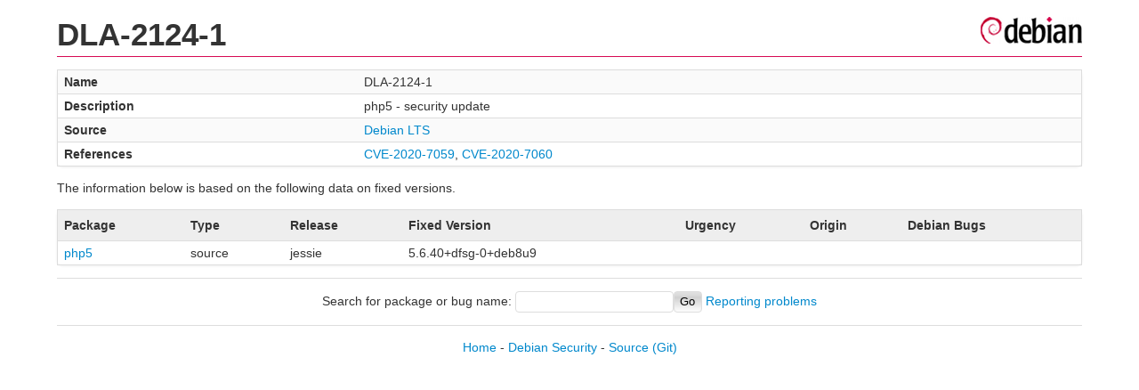

--- FILE ---
content_type: text/html; charset=UTF-8
request_url: https://security-tracker.debian.org/tracker/DLA-2124-1
body_size: 427
content:
<!DOCTYPE html>
<html><head><link type="text/css" rel="stylesheet" href="/tracker/style.css"> </link><script type="text/javascript" src="/tracker/script.js"> </script><title>DLA-2124-1</title></head><body><header><h1>DLA-2124-1</h1></header><table><tr><td><b>Name</b></td><td>DLA-2124-1</td></tr><tr><td><b>Description</b></td><td>php5 - security update</td></tr><tr><td><b>Source</b></td><td><a href="https://www.debian.org/lts/security/dla-2124-1">Debian LTS</a></td></tr><tr><td><b>References</b></td><td><a href="/tracker/CVE-2020-7059">CVE-2020-7059</a>, <a href="/tracker/CVE-2020-7060">CVE-2020-7060</a></td></tr></table><p>The information below is based on the following data on fixed versions.</p><table><tr><th>Package</th><th>Type</th><th>Release</th><th>Fixed Version</th><th>Urgency</th><th>Origin</th><th>Debian Bugs</th></tr><tr><td><a href="/tracker/source-package/php5">php5</a></td><td>source</td><td>jessie</td><td>5.6.40+dfsg-0+deb8u9</td><td></td><td></td><td></td></tr></table><hr/><form method="get" id="searchform" action="/tracker/">Search for package or bug name: <input type="text" name="query" onkeyup="onSearch(this.value)" onmousemove="onSearch(this.value)"/><input type="submit" value="Go"/> <a href="/tracker/data/report">Reporting problems</a></form><footer><p><a href="/tracker/">Home</a> - <a href="https://www.debian.org/security/">Debian Security</a> - <a href="https://salsa.debian.org/security-tracker-team/security-tracker/blob/master/bin/tracker_service.py">Source</a> <a href="https://salsa.debian.org/security-tracker-team/security-tracker">(Git)</a></p></footer></body></html>